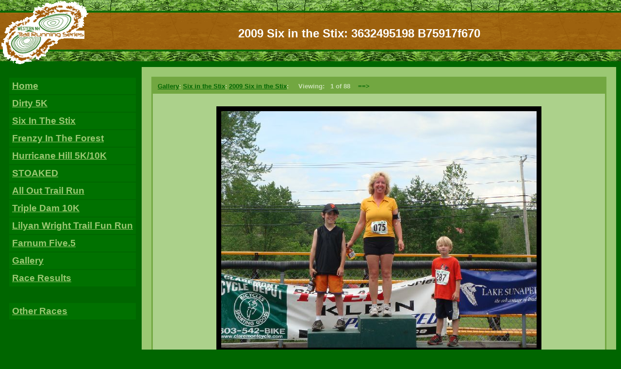

--- FILE ---
content_type: text/html; charset=UTF-8
request_url: http://www.wnhtrs.com/index.php?n=2009_six_in_the_stix&i=3632495198_b75917f670
body_size: 5409
content:
<!DOCTYPE html PUBLIC "-//W3C//DTD XHTML 1.0 Strict//EN" "http://www.w3.org/TR/xhtml1/DTD/xhtml1-strict.dtd">
<html>
<head>
<meta http-equiv="Content-Type" content="text/html; charset=utf-8">
<meta charset="UTF-8">
<title>2009 Six in the Stix: 3632495198 B75917f670</title>
<meta name="viewport" content="width=device-width, initial-scale=1">
<link href="http://www.wnhtrs.com/gfs/templates/default/tinymce.css" rel="stylesheet" type="text/css">
<link href="http://www.wnhtrs.com/gfs/templates/default/template.css" rel="stylesheet" type="text/css">
<link href="https://fonts.googleapis.com/css?family=Candal|Changa+One|Days+One|Racing+Sans+One" rel="stylesheet">


</head>

<body style="background-color:#006600;">
<table width="100%" height="100%"  border="0" cellpadding="0" cellspacing="0" bgcolor="#006600">
  <tr style="background-image:url(http://www.wnhtrs.com/gfs/templates/default/media/top_bkgd.gif); background-repeat:repeat-x;">
    <td height="136" colspan="2">
			<table width="100%" height="100%" border="0" cellpadding="0" cellspacing="0">
				<tr>
					<td width="200" align="center"><a href="http://www.wnhtrs.com/"><img src="http://www.wnhtrs.com/gfs/templates/default/media/wnhtrs_logo.gif" alt="Western NH Trail Running Series" width="184" height="134" border="0"></a></td>
					<td class="Center"><span class="TitleLg" style="color:#FFFFFF;">2009 Six in the Stix: 3632495198 B75917f670</span></td>
				</tr>
			</table>
	 </td>
  </tr>
  
  <tr>
    <td width="1%" align="center" valign="top" style="padding: 20px 10px 10px 10px;">
	<table border='0' cellpadding='6' cellspacing='2' class='NavTable'>
		<tr><td class="NavItemCol"><a href="http://www.wnhtrs.com/" title="Home" class="Nav">Home</a></td></tr>
		<tr><td class="NavItemCol"><a href="http://www.wnhtrs.com/index.php?n=dirty_5k" title="Dirty 5K" class="Nav">Dirty 5K</a></td></tr>
		<tr><td class="NavItemCol"><a href="http://www.wnhtrs.com/index.php?n=six_in_the_stix" title="Six In The Stix" class="Nav">Six In The Stix</a></td></tr>
		<tr><td class="NavItemCol"><a href="http://www.wnhtrs.com/index.php?n=frenzy_in_the_forest" title="Frenzy In The Forest" class="Nav">Frenzy In The Forest</a></td></tr>
		<tr><td class="NavItemCol"><a href="http://www.wnhtrs.com/index.php?n=hurricane_hill_5k10k_5" title="Hurricane Hill 5K/10K" class="Nav">Hurricane Hill 5K/10K</a></td></tr>
		<tr><td class="NavItemCol"><a href="http://www.wnhtrs.com/index.php?n=stoaked" title="STOAKED" class="Nav">STOAKED</a></td></tr>
		<tr><td class="NavItemCol"><a href="http://www.wnhtrs.com/index.php?n=all_out_trail_run" title="All Out Trail Run" class="Nav">All Out Trail Run</a></td></tr>
		<tr><td class="NavItemCol"><a href="http://www.wnhtrs.com/index.php?n=triple_dam" title="Triple Dam 10K" class="Nav">Triple Dam 10K</a></td></tr>
		<tr><td class="NavItemCol"><a href="http://www.wnhtrs.com/index.php?n=lilyan_wright_10k" title="Lilyan Wright Trail Fun Run" class="Nav">Lilyan Wright Trail Fun Run</a></td></tr>
		<tr><td class="NavItemCol"><a href="http://www.wnhtrs.com/index.php?n=farnum_five5" title="Farnum Five.5" class="Nav">Farnum Five.5</a></td></tr>
		<tr><td class="NavItemCol"><a href="http://www.wnhtrs.com/index.php?n=sv_gallery" title="Gallery" class="Nav">Gallery</a></td></tr>
		<tr><td class="NavItemCol"><a href="http://www.wnhtrs.com/index.php?n=sv_race_results" title="Race Results" class="Nav">Race Results</a></td></tr>
		<tr><td class="NavSpacer"> </td></tr>
		<tr><td class="NavItemCol"><a href="http://www.wnhtrs.com/index.php?n=other_races" title="Other Races" class="Nav">Other Races</a></td></tr>
	</table>
</td>
    <td width="99%" align="center" valign="top" bgcolor="#9BC873" style="padding:20px; border-right-color:#006600; border-right-style:solid; border-right-width:10px; background-color:#9BC873;">  
  <table width="100%" cellpadding="10" cellspacing="0" border="0" class="TableOne">
    <tr class="TableOneTR">
      <th class="TableOneTH" >
        <strong>
          
    <a href="http://www.wnhtrs.com/index.php?n=sv_gallery" title="Return to: Gallery Home">Gallery</a>: 
    <a href="http://www.wnhtrs.com/index.php?n=six_in_the_stix_1" title="Six in the Stix">Six in the Stix</a>: 
    <a href="http://www.wnhtrs.com/index.php?n=2009_six_in_the_stix" title="2009 Six in the Stix">2009 Six in the Stix</a>: 
         Viewing:   1 of 88    <a href="http://www.wnhtrs.com/index.php?n=2009_six_in_the_stix&i=3631653401_50efa96b75" title="View Next" style="text-decoration:none;">==></a>
        </strong>
      </th>
    </tr>
    <tr>
      <td>
        <p class="TopCenter">
          <img src="http://www.wnhtrs.com/gfs/media/2009SixintheStix/3632495198_b75917f670.jpg" title="3632495198 B75917f670" style="border-style:solid; border-width:10px; border-color:#000000;">
        </p>
      </td>
    </tr>
  </table></td>
  </tr>
  <tr>
    <td colspan="2" class="Center" style="background-image:url(http://www.wnhtrs.com/gfs/templates/default/media/bottom_bkgd.gif); background-repeat:repeat-x; padding:10px;"><span style=" font-weight:bold; font-size:smaller; color:#FFFFFF;">Copyright © 2022 Western NH Trail Running Series.  All Rights Reserved.<br>
      Design & Hosting by <a href="http://www.functionalart.us/" style="color: #FFFFFF">Functional Art Solutions, LLC</a></span></td>
  </tr>
</table>

</body>
</html>

--- FILE ---
content_type: text/css
request_url: http://www.wnhtrs.com/gfs/templates/default/tinymce.css
body_size: 3787
content:
/* #################################       Site Wide Generic Classes       ################################# */

/*
@font-face {font-family: Candal; src: url(/gfs/templates/default/media/Candal.ttf);}


html
{
  box-sizing: border-box;
}

*, *:before, *:after 
{
  box-sizing: inherit;
}


body
{
	background-color: #9BC873;
}
*/
body,p,td,th
{
	/* to use a custom font use the @font-face declaration to load the font */
	/* then use that font in the font-family declaration somewhere */
	/* make sure to include a web-safe fall back font in the font-family */
	/* @font-face {font-family: CustomFont; src: url(http://site/fonts/CustomFont.ttf);} */
	font-family: Arial, Helvetica, sans-serif;
	font-size: 16px;
	line-height: 115%;
	color: #333333;
	text-align: left;
	vertical-align: top;
}

body
{
	margin: 0;
}

table
{
	margin:auto;
}

a:link,a:active,a:visited
{
	color: #006600;
	text-decoration: underline;
}

a:hover
{
	color: #CCE2B8;
	text-decoration: underline;
}

.BorderRowTopSeparator
{
	border-top-style:solid;
	border-top-color:#006600;
	border-top-width:3px;
	padding-top: 20px;
}

.BorderRowBottomSeparator
{
	border-bottom-style:solid;
	border-bottom-color:#006600;
	border-bottom-width:3px;
	padding-bottom: 20px;
}

.mceVisualAid {
	border: 1px dashed #FFFFFF !important;
}

hr
{
	background-color: #006600;
	color: #006600;
	border: 2px solid #006600;
}

.PostQuote
{
	margin-left: 20px;
	margin-top: 10px;
	margin-bottom: 10px;
	display: block;
	background-color: #C7C7C7;
	padding: 10px;
}

.Header
{
	display: block;
	background-color: #9D612C;
	color: #FED42C;
	padding: 10px;
	text-align: center;
	font-weight: bold;
	font-size: larger;
}

.ProductDiv
{
	background-color:#FFFFFF;
	padding:20px;
	border:1px solid #EEEEEE;
	text-align: left;
	vertical-align: top;
}



/* #################################       TinyMCE Styles       ################################# */

.TopLeft
{
	text-align: left;
	vertical-align: top;
}

.TopCenter
{
	text-align: center;
	vertical-align: top;
}

.TopRight
{
	text-align: right;
	vertical-align: top;
}

.BottomLeft
{
	text-align:left;
	vertical-align:text-bottom;
}

.BottomCenter
{
	text-align:center;
	vertical-align:text-bottom;
}

.BottomRight
{
	text-align:right;
	vertical-align:text-bottom;
}

.Center
{
	text-align: center;
	vertical-align: middle;
}

.CenterRight
{
	text-align: right;
	vertical-align: middle;
}

.CenterLeft
{
	text-align: left;
	vertical-align: middle;
}

.Small65
{
	font-size: 65%;
	line-height:65%;
}

.Small75, .Small
{
	font-size:75%;
	line-height:75%;
}

.Small85
{
	font-size: 85%;
	line-height:85%;
}

.Bold
{
	font-weight:bold;
}

.Bold115
{
	font-weight: bold;
	font-size: 115%;
	line-height: 115%;
}

.Bold125, .BoldLarger
{
	font-weight: bold;
	font-size: 125%;
	line-height: 125%;
}

.Bold135
{
	font-weight: bold;
	font-size: 135%;
	line-height: 135%;
}

.Bold145
{
	font-weight: bold;
	font-size: 145%;
	line-height: 145%;
}

.Bold155
{
	font-weight: bold;
	font-size: 155%;
	line-height: 155%;
}

.Bold165
{
	font-weight: bold;
	font-size: 165%;
	line-height: 165%;
}

.Bold175
{
	font-weight: bold;
	font-size: 175%;
	line-height: 175%;
}

.Bold200
{
	font-weight: bold;
	font-size: 200%;
	line-height: 200%;
}

.Bold225
{
	font-weight: bold;
	font-size: 225%;
	line-height: 225%;
}

.Bold250
{
	font-weight: bold;
	font-size: 250%;
	line-height: 250%;
}

.Bold275
{
	font-weight: bold;
	font-size: 275%;
	line-height: 275%;
}

.Bold300
{
	font-weight: bold;
	font-size: 300%;
	line-height: 300%;
}

--- FILE ---
content_type: text/css
request_url: http://www.wnhtrs.com/gfs/templates/default/template.css
body_size: 40188
content:
/* #################################           7thSOS Specific Classes           ################################# */

@media print
{    
    .no-print, .no-print *
    {
        display: none !important;
    }
}

/* width should not be a common screen size as this size is the min and max at the same time which will cause issue  */
@media screen and (max-width: 910px) {
	.ContainerLG
	{
		padding:0;
		margin:30px 0;
	}
	
	.FlexContainerLG
	{
		padding:0;
		display:block;
		margin: 30px 0;
	}
	
	.FlexContainerNav, .FlexContainerBody, .FlexContainerLf, .FlexContainerRt
	{
		width: 100%;
		margin: 30px 0;
	}
	
	.FlexItemBody
	{
		width: 100%;
	}
	
	/* allow product images to shrink to fit div container */
	.FlexContainerLf img
	{
		max-width:100%;
		height:auto;
	}
}

@media screen and (min-width: 910px) {
	.ContainerLG
	{
		padding:0 25px;
		margin:40px auto;
	}
	
	.FlexContainerLG
	{
		display: flex;
		flex-wrap: nowrap;
		justify-content: center;
		gap: 40px;
		padding:0 25px;
		margin:40px auto;
	}
	
	.FlexContainerNav
	{
		width: 20%;
	}
	
	.FlexContainerBody
	{
		width: 80%;
	}
	
	.FlexContainerLf
	{
		max-width:100%;
		flex-grow:1;
	}
		
	.FlexContainerRt
	{
		min-width:35%;
	}
}


.FlexContainerSM
{
	display: flex;
	flex-wrap: wrap;
	justify-content: center;
	gap: 15px;
	/* text-align:center; */
	padding:0 25px;
}

.FlexContainerNav, .FlexContainerRt
{
	border-radius:12px;
	background-clip:padding-box;
	background-color:#FFFFFF;
	padding:0;
	border:1px solid #DDDDDD;
	text-align: left;
	vertical-align: top;
}

.FlexContainerBody, .FlexContainerLf
{
	border-radius:12px;
	background-clip:padding-box;
	background-color:#FFFFFF;
	padding:0;
	border:1px solid #DDDDDD;
	text-align: center;
	vertical-align: top;
}

.FlexContainerItems
{
	border-radius:0 0 10px 10px;
	background-color:#FFFFFF;
	padding:0;
	text-align: center;
	vertical-align: top;
}

.FlexItemNav
{
	border-radius:0 0 10px 10px;
	background-color:#FFFFFF;
	width: 100%;
	background-color:#FFFFFF;
	padding:10px 20px;
	border-top:1px solid #EEEEEE;
	text-align: left;
	vertical-align: top;
}

.FlexItemBody
{
	border-radius:12px;
	background-clip:padding-box;
	width:100%;
	background-color:#FFFFFF;
	padding:25px 35px 20px 35px;
	border:1px solid #DDDDDD;
	text-align: left;
	vertical-align: top;
}

.FlexItemHeader
{
	border-radius:10px 10px 0 0;
	background-clip:padding-box;
	background-color:#DDDDDD;
	padding:10px 20px;
	text-align: center;
	color:#000000;
	font-weight:bold;
	font-size:larger;
}

.FlexContent
{
	border-radius:10px 10px 10px 10px;
	background-clip:padding-box;
	width:100%;
	background-color:#FFFFFF;
	padding:10px 30px;
	text-align: left;
	vertical-align: top;
}

.FlexItem
{
	display:inline-block;
	background-color:#FFFFFF;
	padding:20px;
	text-align: center;
	/*
	border:1px solid #DDDDDD;
	vertical-align: top;
	*/
}

.FlexItem a:link,.FlexItem a:active,.FlexItem a:visited
{
	color: #966D1B;
	text-decoration: none;
}

.FlexItem a:hover
{
	color: #FFB400;
	text-decoration: underline;
}

a.Arrow
{
	color: #006600;
	font-weight:bold;
	font-size:larger;
	text-decoration:none;
}

a.Arrow:link, a.Arrow:active, a.Arrow:visited
{
	color: #006600;
}

a.Arrow:hover
{
	color: #FFFF00;
}

.NumCircle
{
	display:inline-block;
	font: 32px Arial, sans-serif;

    width: 40px;
    height: 40px;
    box-sizing: initial;

    border: 1px solid #DDDDDD;
    color: #AAAAAA;
    text-align: center;
    border-radius: 50%;    

    line-height: 40px;
    box-sizing: content-box;
}

.ButtonBasic
{
	background: #EEEEEE;
	border:solid 1px #BBBBBB;
	border-radius: 5px;
	
	padding: 5px 10px;
	color: #999999;
	text-decoration: none; 
	vertical-align: middle;
	white-space: nowrap;
}

.ButtonBasic:link, .ButtonBasic:active, .ButtonBasic:visited
{
    text-decoration: none;
	color: #999999;
}

.ButtonBasic:hover
{
    border:solid 1px #777777;
	background: #BBBBBB;
    color: #FFFFFF !important;
}

/*  , input[type=submit]  */

.ButtonSubmit
{
	margin-top:10px;
	background: #FFDC73;
	background: -moz-linear-gradient(top,  #FFDC73,  #FF9326);
	background: -webkit-linear-gradient(top,  #FFDC73,  #FF9326);
    padding: 8px 80px;
    font-family: sans-serif, Arial;
    font-size: 16px;
	font-weight: bold;
	text-transform: uppercase;
	color: #000000;
	border: 1px solid #000000;
    border-radius: 4px;
}

.ButtonSubmit:link, .ButtonSubmit:active, .ButtonSubmit:visited
{
    text-decoration: none;
	color: #000000;
}

.ButtonSubmit:hover
{
	background: #FFDC73;
	color:FFFFFF;
	cursor:pointer;
}


.ButtonSubmit:disabled
{
	opacity:0.75;
	padding: 4px;
	cursor:none;
}


.ButtonSilver
{
	margin-top:10px;
	background: #CCCCCC;
	background-image: linear-gradient(#CCCCCC, #666666);
    padding: 8px 20px;
    font-family: sans-serif, Arial;
    font-size: 16px;
	font-weight: bold;
	color: #FFFFFF;
	border: 1px solid #000000;
    border-radius: 4px;
	vertical-align: middle;
	white-space: nowrap;
}

.ButtonSilver:link, .ButtonSilver:active, .ButtonSilver:visited
{
    text-decoration: none;
	color: #FFFFFF;
}

.ButtonSilver:hover
{
	background: #777777;
	color:CCCCCC;
	cursor:pointer;
}

.ButtonGreen
{
	background: #00FF00;
	background-image: linear-gradient(#00FF00, #007400);
    padding: 8px 20px;
    font-family: sans-serif, Arial;
    font-size: 16px;
	font-weight: bold;
	color: #FFFFFF;
	border: 1px solid #000000;
    border-radius: 4px;
	vertical-align: middle;
	white-space: nowrap;
	text-decoration: none;
	
	/*
	box-shadow: black 0 2px 0;
	text-shadow: 0 2px 0 rgba(0,0,0,.4);
	*/
}

.ButtonGreen:link, .ButtonGreen:active, .ButtonGreen:visited
{
    text-decoration: none;
	color: #FFFFFF;
}

.ButtonGreen:hover
{
    border-top-color: #007400;
	background: #007400;
    color: #CCCCCC;
}


.ButtonRed
{
	background: #FF0000;
	background-image: linear-gradient(#FF0000, #650000);
    padding: 8px 20px;
    font-family: sans-serif, Arial;
    font-size: 16px;
	font-weight: bold;
	color: #FFFFFF;
	border: 1px solid #000000;
    border-radius: 4px;
	vertical-align: middle;
	white-space: nowrap;
	text-decoration: none;
	
	/*
	box-shadow: black 0 2px 0;
	text-shadow: 0 2px 0 rgba(0,0,0,.4);
	*/
}

.ButtonRed:link, .ButtonRed:active, .ButtonRed:visited
{
    text-decoration: none; 
	color: #FFFFFF;
}

.ButtonRed:hover
{
    border-top-color: #650000;
	background: #650000;
    color: #CCCCCC; 
}

.ButtonInactive
{
	background: #CCCCCC;
	border: 1px solid #BBBBBB;
	border-radius: 10px;
	
	padding: 10px 20px;
	color: #FFFFFF;
	font-weight:bold;
	font-size: larger;
	text-decoration: none; 
	vertical-align: middle;
	white-space: nowrap;
}

/*
.ButtonGreen:active
{
    border-top-color: #1b435e;
	background: #1b435e;
	outline: 0;
}
*/

/* Tooltip container */
.ToolTip {
  position: relative;
  display: inline-block;
  /* border-bottom: 1px dotted black; If you want dots under the hoverable text */
}

/* Tooltip text */
.ToolTip .ToolTipHTML 
{
  visibility: hidden;
  margin-top: 10px;
  /* margin-left: -100px; */
  width: 350px;
  background-color: #FFFFFF;
  color: #000000;
  text-align: left;
  padding: 10px;
  border-radius: 10px;
  border: solid 1px #000000;
  font-weight:normal;
  font-size: 16px;
 
  /* Position the tooltip text - see examples below! */
  position: absolute;
  z-index: 1;
}

.TTPosCenter
{
	margin-left: 0px;
}

.TTPosLeft100
{
	margin-left: -100px;
}

.TTPosLeft200
{
	margin-left: -200px;
}

.TTPosLeft300
{
	margin-left: -300px;
}

.TTPosLeft400
{
	margin-left: -400px;
}

.TTPosRight100
{
	margin-left: 100px;
}

.TTPosRight200
{
	margin-left: 200px;
}

.TTPosRight300
{
	margin-left: 300px;
}

.TTPosRight400
{
	margin-left: 400px;
}

a.ToolTip:link, a.ToolTip:visited 
{
  text-decoration: none;
}

/* Show the tooltip text when you mouse over the tooltip container */
.ToolTip:hover .ToolTipHTML 
{
  visibility: visible;
}

.LoginTxt
{
	color:#CCC7B1;
	font-size: 12px;
	font-weight:bold;
	text-decoration:none;
	vertical-align: -4px;
}

a .LoginTxt:hover
{
	color: #DFDCCE;	
}

.LoginBox
{
	font-size:12px;
	background-color:#CCC7B1;
}

.LoginButton
{
	font-family: Arial, Helvetica, sans-serif;
	color:#5D5F51;
	background-color:CCC7B1;
	font-size:10px;
	font-weight:bold;
}

.LoginTD
{
	background-color: #5D5F51;
	text-align: center;
	vertical-align: bottom;
	padding: 2px;
}

.LogoutButton {
	font-family: Arial, Helvetica, sans-serif;
	color:#5D5F51;
	background-color:CCC7B1;
	font-size:8px;
	font-weight:bold;
}

.RegistrationNotice
{
	padding: 2px 2px 0px 2px;
	font-size: 10px;
	text-align: center;
}

.NavGroup1
{
	background-color: #FFFF00;
}

.NavGroup2
{
	background-color: #0040FF;
}

.NavRole1
{
	background-color: #FFFF00;
}

.NavRole2
{
	background-color: #0040FF;
}



/* #################################       Misc Site Wide Classes       ################################# */

a.SurveyLink:link, a.SurveyLink:active, a.SurveyLink:visited
{
	color: #0033FF;
	font-weight: bold;
	font-size: 115%;
	text-decoration: underline;
}

a.SurveyLink:hover
{
	color: #FFCC00;
}

.NonSeries
{
	color:#72A741;
}

.Series
{
	color:#000000;
}

blockquote
{
	margin:0 20px 10px 20px;
}

.GraphYScale
{
	font-weight:bold;
	color: #000000;
	text-align: center;
	vertical-align: bottom;
	border-bottom: #000 solid 2px;
	border-right: #000 solid 4px;
}

.GraphXScale
{
	font-weight:bold;
	color: #000000;
	text-align: center;
	vertical-align: top;
	border-top: #000 solid 2px;
	border-left: #000 solid 1px;
}

.GraphXGraph
{
	text-align: left;
	vertical-align: bottom;
	border-bottom: #000 solid 2px;
}



.WRowSeparators td
{
	/* border: 1px solid #EBBC01; */
	border-bottom: 1px solid #000000;
	border-right: 1px solid #000000;
}

.ErrorsDefault
{
	color: #990000;
	font-weight: bold;
}

a.ErrorsDefault:link, a.ErrorsDefault:active, a.ErrorsDefault:visited
{ 
	color: #990000 !important;
	text-decoration:none;
}

.ErrorsLarge
{
	color: #990000;
	font-weight:bold;
	font-size:125%;
	line-height:125%;
}

a.ErrorsLarge:link, a.ErrorsLarge:active, a.ErrorsLarge:visited
{ 
	color: #990000 !important;
}

a.ErrorsDefault:hover, a.ErrorsLarge:hover
{ 
	color: #990000;
}

.MessageLarge
{
	display: block;
	color:blue;
	font-weight:bold;
	font-size:125%;
	line-height:125%;
}

.Message
{
	color:blue;
	font-weight:bold;
}

.SuccessLarge
{
	color:#00B200;
	font-weight:bold;
	font-size:125%;
	line-height:125%;
}

.Success
{
	color:#00B200;
	font-weight:bold;
}

a.Success:link, a.Success:active, a.Success:visited, a.SuccessLarge:link, a.SuccessLarge:active, a.SuccessLarge:visited
{
	color: #00B200;
}

a.Success:hover, a.SuccessLarge:hover
{
	color: #FFFF00;
}

.Bold
{
	font-weight:bold;
}

.BoldLarger
{
	font-weight:bold;
	font-size:125%;
	line-height:125%;
}

.Small
{
	font-size:75%;
	line-height:75%;
}

.NoWrap
{
	white-space:nowrap;
}

.TitleLg
{
	font-weight: bold;
	font-size: 150%;
	line-height: 150%;
}

.TitleLg a:link, .TitleLg a:active, .TitleLg a:visited
{
	color: #3973AC;
}

.TitleLg a:hover
{
	color: #5D5F51;
}

.TitleMed
{
	line-height: 135%;
	font-weight: bold;
	font-size: 135%;
}

.TitleMedLT
{
	line-height: 140%;
	font-size: 140%;
}

.TitleSm
{
	font-weight: bold;
	font-size: 120%;
	line-height:120%
}

.Footer
{
	color: #666666;
	padding: 8px;
	font-size: 10px;
	font-weight: bold;
}

.Footer a:link, .Footer a:active, .Footer a:visited
{
	color: #666666;
	text-decoration: underline;
}

.Footer a:hover
{
	font-weight: bold;
	color: #FFFFFF;
}

.FooterBullet
{
	color: #000000;
	font-size: larger;
	font-weight: bold;
}

.ListPadding
{
	padding-bottom: 6px;
}

.LinksListMain
{
	text-align:left;
	display:list-item;
	list-style-type:square;
}

.LinksListNested
{
	text-align:left;
	display:list-item;
	list-style-position:outside;
	padding-left: 20px;
	list-style-type: circle;
}

.MainPageTable
{
	background-color: #084989;
	border-color: #FFFFFF;
	border-style: solid;
	border-width: 4px;
}

.ImageCenter
{
	margin: auto;
	display: block;
	clear: both;
}

.DefaultThumb
{
	width:110px;
	height:70px;
	margin: auto;
	display: table-cell;
	border:2px solid #06377A;
	text-align:center;
	vertical-align:middle;
	font-weight:bold;
	font-size: 16px;
	color:#06377A;
	background-color: #C4D1DB;
	background-image: linear-gradient(45deg, transparent 50%, rgba(255,255,255,.2) 50%),
	                  linear-gradient(315deg, transparent 50%, rgba(255,255,255,.2) 50%);
	background-size: 20px 20px;
}

.DefaultThumbOne
{
	width:110px;
	height:70px;
	margin: auto;
	display: table-cell;
	border:2px solid #06377A;
	text-align:center;
	vertical-align:middle;
	font-weight:bold;
	font-size: 16px;
	color:#06377A;
	background-color: #C4D1DB;
	background-image: linear-gradient(90deg, transparent 50%, rgba(255,255,255,.2) 50%),
	                  linear-gradient(transparent 50%, rgba(255,255,255,.2) 50%);
	background-size: 20px 20px;
}

.DefaultImage
{
	width:500px;
	height:300px;
	margin: 0 auto;
	display: table-cell;
	border:8px solid #06377A;
	text-align:center;
	vertical-align:middle;
	font-size: 40px;
	font-weight:bold;
	line-height:60px;
	color:#06377A;
	background-color: #C4D1DB;
	background-image: linear-gradient(45deg, transparent 50%, rgba(255,255,255,.2) 50%),
	                  linear-gradient(315deg, transparent 50%, rgba(255,255,255,.2) 50%);
	background-size: 20px 20px;
}

.CenterBlock
{
	margin: auto;
}






/* #################################           Horizontal Login Form - custom_navbar.php           ################################# */

.LoginTxt
{
	color:#CCC7B1;
	font-size: 12px;
	font-weight:bold;
	text-decoration:none;
	vertical-align: -4px;
}

a .LoginTxt:hover
{
	color: #DFDCCE;	
}

.LoginBox
{
	font-size:12px;
	background-color:#CCC7B1;
}

.LoginButton
{
	font-family: Arial, Helvetica, sans-serif;
	color:#5D5F51;
	background-color:CCC7B1;
	font-size:10px;
	font-weight:bold;
}

.LoginTD
{
	background-color: #5D5F51;
	text-align: center;
	vertical-align: bottom;
	padding: 2px;
}

.LogoutButton {
	font-family: Arial, Helvetica, sans-serif;
	color:#5D5F51;
	background-color:CCC7B1;
	font-size:8px;
	font-weight:bold;
}

.RegistrationNotice
{
	padding: 2px 2px 0px 2px;
	font-size: 10px;
	text-align: center;
}




/* ################################             Product Classes             ################################# */


.BoxBorder
{
	/*
	box-shadow: 0px 0px 0px 0.5px rgba(50, 50, 93, 0.1),
    0px 2px 5px 0px rgba(50, 50, 93, 0.1), 0px 1px 1.5px 0px rgba(0, 0, 0, 0.07);
	*/
	box-shadow: 0px 0px 0px 2px #DDDDDD;
  	border-radius: 7px;
}

a.MicroNav:link, a.MicroNav:active, a.MicroNav:visited
{
	color: #FF0000;
	text-decoration: underline;
}

a.MicroNav:hover
{
	color: #F9ED04;
	text-decoration: underline;
}

/*   PRODUCT OPTION BUTTONS   */ 
.ProductOptions
{
	margin-top:10px;
	margin-bottom:20px;
}

.ProductOptions input
{
	opacity: 0;
	position: fixed;
	width: 0;
}

.ProductOptions label
{
    display: inline-block;
    background-color: #CCCCCC;
    padding: 10px 20px;
    font-family: sans-serif, Arial;
    font-size: 16px;
	font-weight: bold;
	text-transform: uppercase;
	color: #000000;
    border: 1px solid #000000;
    border-radius: 4px;
	margin:3px;
	opacity:0.5;
}

/*   change for checked options   */
.ProductOptions input:checked + label
{
	background-color:#FF0000;
    color: #FFFFFF;
	opacity:1;
}

.ProductOptions label:hover
{
	cursor:pointer;
}

.HorCatLinks
{
	/* float: left; */
	display:inline-block;
	margin: 10px;
	text-align:center;
}

.FauxLink
{
	text-decoration:underline;
	font-weight:bold;
	font-size:125%;
	line-height:125%;
}

.FauxLink:hover
{
	cursor:pointer;
}

.ProductMin
{
	float: left;
	width: 150px;
	height: 200px;
	margin: 0 0 20px 20px;
	text-align:center;
}

.ProductMinTitle
{
	display:block;
	font-weight:bold;
}

.ProductMin a:link,.ProductMin a:active,.ProductMin a:visited
{
	color: #966D1B;
	text-decoration: none;
}

.ProductMin a:hover
{
	color: #FFB400;
	text-decoration: underline;
}

.Price
{
	color:#FF0000;
}

.PriceSubTitle
{
	font-size:75%;
	line-height:75%;
	color:#999999;
}

.Strike
{
	text-decoration:line-through;
}

.ProductContainer
{
	background-image:url(/geekfree/templates/default/media/Body_Background.png);
	border:#FF0000 solid 1px;
}




/* ################################             Forms & Form Fields             ################################# */
/* form field */
input
{
	padding: 0;
	margin:0;
	vertical-align: top;
}

/* star indicating required form field */
.FormReq
{
	color:#FF0000;
	font-family: Verdana, Tahoma, SansSerif;
	font-weight: bold;
	font-size: 16px;
	vertical-align: top;
	position: relative;
	top: 0;
}

/* table used in place of a textarea element to show value only */
.FormTable
{
	padding:0;
	margin:0;
	text-align: left;
	/* position: relative;
	left: 0px; */
}

/* used to style form elements with errors */
.FormError
{
	background-color: #FFFF00 !important;
	border-color:#FF0000;
	border-style:solid;
	border-width: 1px;
}

/* this is used in the name field of a form element to put a box around some text */
.FormBox
{
	display:block;
	padding: 10px;
	border-color:#000000;
	border-width: 1px;
	border-style:solid;
}




/* #################################           News Specific Classes           ################################# */
.TitleNews
{
	font-size: 16px;
	line-height: 20px;
	color: #5D5F51;
	font-weight: bold;
	padding-bottom: 10px;
}

.TitleNews a:link, .TitleNews a:active, .TitleNews a:visited
{
	color: #5D5F51;
}

.TitleNews a:hover
{
	color: #3973AC;
}






/* #################################           Forum Specific Classes           ################################# */
.OldPosts
{
	border-style:solid;
	border-width: 1px;
	border-color:#ADAEA2;
	color:#CCC7B1;
	padding: 4px;
	background-color: #C0BAA0;
}

.OldPostsSM
{
	border-style:solid;
	border-width: 1px;
	border-color:#ADAEA2;
	padding: 2px;
	background-color:#C0BAA0;
	color:#CCC7B1;
	font-size: smaller;
	display:inline;
}

.NewPosts
{
	border-style:solid;
	border-width: 1px;
	border-color:#ADAEA2;
	padding: 4px;
	background-color: #FF9900;
	color:#CCC7B1;
}

.NewPostsSM
{
	border-style:solid;
	border-width: 1px;
	border-color:#ADAEA2;
	padding: 2px;
	background-color: #FF9900;
	color:#CCC7B1;
	font-size: smaller;
	display:inline;
}

.ForumCategories
{
	background-color:#C0BAA0;
	color: #747865;
	font-weight: bold; 
	font-size:125%;
	line-height:125%; 
}

.ForumTitleAdd
{
	font-size:smaller;
}

.PostHR
{
	background-color: #C0BAA0;
	color: #C0BAA0;
}

.PostSignature
{
	font-style:italic;
}

.PostsSeparatorRow
{
	height:6px;
}

.PostTextSm
{
	font-size:smaller;
	color: #747865;
}

.PostBodyTD
{
	padding-left: 20px;
	padding-right: 20px;
}

.ForumNewPM
{
	font-size:125%;
	line-height:125%;
	font-weight:bold;
	color:#FF9900;
}

a.ForumLogout:link, a.ForumLogout:active, a.ForumLogout:visited
{
	color:#990000;
	text-decoration:underline;
}

a.ForumLogout:hover
{
	color:#FFFFFF;
}

.HighLight
{
	color:#FF9900;
	font-weight:bold;
}

a.HighLight:link, a.HighLight:active, a.HighLight:visited
{
	color:#FF9900;
	text-decoration:underline;
}

a.HighLight:hover
{
	color:#FFFFFF;
}

.BreadCrumbSubject
{
	color:#006600;
}




/* #################################           Calendar Only Classes           ################################# */
.MiniSolo body, .MiniSolo p, .MiniSolo td
{
	font-family:"lucida grande", tahoma, verdana, arial, sans-serif;
	font-size:12px;
}

.MiniSolo th
{
	font-family:"lucida grande", tahoma, verdana, arial, sans-serif;
	font-size:14px;
}




/* #################################           NavTabsTable Only Classes           ################################# */
/* the active non-link tab */
.NavTabs
{
	text-align: center;
	font-weight:bold;
	font-size:125%;
	line-height:125%;
	color: #009900;
	background-color:#B9D3CB;
	white-space: nowrap;
	padding: 4px 16px;
	border-right-style:solid;
	border-right-color:#003300;
	border-right-width: 2px;
}

/* links to the left of the active tab */
.NavTabsLeft
{
	text-align: center;
	font-weight:bold;
	font-size:125%;
	line-height:125%;
	color: #000000;
	background-color:#CCCCCC;
	white-space: nowrap;
	padding: 4px 16px;
	border-left-style:solid;
	border-left-color:#000000;
	border-left-width: 3px;
	border-top-style:solid;
	border-top-color:#000000;
	border-top-width: 3px;
	border-bottom-style:solid;
	border-bottom-color:#C00000;
	border-bottom-width: 5px;
}

/* links to the right of the active tab */
.NavTabsRight
{
	text-align: center;
	font-weight:bold;
	font-size:125%;
	line-height:125%;
	color: #000000;
	background-color:#CCCCCC;
	white-space: nowrap;
	padding: 4px 16px;
	border-right-style:solid;
	border-right-color:#000000;
	border-right-width: 3px;
	border-top-style:solid;
	border-top-color:#000000;
	border-top-width: 3px;
	border-bottom-style:solid;
	border-bottom-color:#C00000;
	border-bottom-width: 5px;
}

.NavTabsLeft a:link, .NavTabsLeft a:active, .NavTabsLeft a:visited, .NavTabsRight a:link, .NavTabsRight a:active, .NavTabsRight a:visited
{
	color: #000000;
	text-decoration: none;
}

.NavTabsLeft a:hover, .NavTabsRight a:hover
{
	color: #FFFFFF;
	text-decoration: underline;
}





/* #################################           NavHorTable Only Classes           ################################# */
/* this is the default full width table with Vertical Bar separators (alternatively it can have a button style look) */
.NavHorTD
{
	color: #FFFFFF;
	/* background-color: #4D6A48; */
	text-align: center;
	font-weight:bold;
	font-size:125%;
	line-height:125%;
	white-space: nowrap;
	padding: 0 6px;
}

.VertBarLf
{
	border-left-style:solid;
	border-left-color:#666666;
	border-left-width: 3px;
}

.VertBarRt
{
	border-right-style:solid;
	border-right-color:#666666;
	border-right-width: 3px;
}

.NavHorTD a:link, .NavHorTD a:active, .NavHorTD a:visited
{
	color: #333333;
	text-decoration: underline;
}

.NavHorTD a:hover
{
	color: #FFFFFF;
}





/* #################################       Responsive Horizontal Admin NavBar      ################################# */
/*                       automatically wraps to 2nd, 3rd, ... lines when screen width narrows                          */
.AdminMain
{
	display: flex;
	flex-wrap: wrap;
	justify-content: center;
	gap: 6px;
	/* text-align:center; */
	padding:6px;
	/*
	background-color: #C4D3E6;
	border-bottom: 2px solid #789DCB;
	*/
}

.AdminItem
{
	background-color: #AAAAAA;
	background-clip: padding-box;
	border-radius: 5px;
	white-space: nowrap;
	color: #000000;
	font-weight:bold;
	padding:4px 8px;
}

.AdminLink:link, .AdminLink:active, .AdminLink:visited
{
	color: #000000;
	text-decoration: none;
}

.AdminLink:hover
{
	color: #FFFF00;
	text-decoration: underline;
}





/* #################################           AdminTable Only Classes           ################################# */
.MainTblAdminTD
{
	padding: 10px;
}

.AdminTable
{
	/*
	background-color: #06377A;
	border: #06377A solid 1px;
	*/
}

.AdminTD
{
	color: #9BC873;
	background-color: #009100;
	text-align: center;
	font-weight:bold;
	white-space: nowrap;
	padding: 4px 4px;
}

.AdminTD a:link, .AdminTD a:active, .AdminTD a:visited
{
	color: #9BC873;
	text-decoration: underline;
}

a.NavLogout:link,a.NavLogout:active,a.NavLogout:visited 
{
	font-size:smaller;
	color: #660000;
	text-decoration: none;
}

.AdminTD a:hover, a.NavLogout:hover
{
	color: #FFFFFF;
	text-decoration: underline;
}





/* #################################           Service AdminTable Only Classes           ################################# */
.ServTblAdminTD
{
	background-color: #FFFFFF;
	padding: 10px;
}

.ServAdminTable
{
	background-color: #FFB506;
	border: 1px solid #FFB506;
	margin:auto;
}

.ServAdminTD
{
	color: #86631A;
	background-color: #FFCB53;
	text-align: center;
	white-space: nowrap;
	padding: 4px 4px;
	border:1px solid #FFB506;
}

.ServAdminTD a:link, .ServAdminTD a:active, .ServAdminTD a:visited
{
	color: #86631A;
	text-decoration: underline;
}

.ServAdminTableLight
{
	background-color: #FFD87D;
	border: 1px solid #FFD87D;
	margin:auto;
}

.ServAdminTDLight
{
	color: #C59227;
	background-color: #FFE8B3;
	text-align: center;
	white-space: nowrap;
	padding: 4px 4px;
	border:1px solid #FFD87D;
}

.ServAdminTDLight a:link, .ServAdminTDLight a:active, .ServAdminTDLight a:visited
{
	color: #C59227;
	text-decoration: underline;
}

.ServAdminTD a:hover, .ServAdminTDLight a:hover
{
	color: #FFFFFF;
	text-decoration: underline;
}





/* #################################       Responsive Horizontal Navigation Bar      ################################# */
/*                       automatically wraps to 2nd, 3rd, ... lines when screen width narrows                          */
.NavMain
{
	display: flex;
	flex-wrap: wrap;
	justify-content: center;
	gap: 12px;
	/* text-align:center; */
	padding:11px 25px;
}

.NavItem
{
	background-color: #EEEEEE;
	background-clip: padding-box;
	border-radius: 10px;
	color: #FF0000;
	font-weight:bold;
	font-size: 125%;
	line-height: 125%;
	padding:2px 8px;
}

.NavLink:link, .NavLink:active, .NavLink:visited
{
	color: #000000;
	text-decoration: none;
}

/* used to distinguish current request links from others */
.NavLinkCur:link, .NavLinkCur:active, .NavLinkCur:visited
{
	color: #FF0000;
	text-decoration: none;
}

.NavLink:hover, .NavLinkCur:hover
{
	color: #FF0000;
	text-decoration: underline;
}




/* #################################       Main Navigation Bar - Usually Vertical      ################################# */

.Nav:link, .Nav:active, .Nav:visited 
{
	color: #9BC873;
	text-decoration: underline;
}

/* used to distinguish current request links from others */
.NavCur:link, .NavCur:active, .NavCur:visited 
{
	color: #7BB647;
	text-decoration: none;
}

.NavGroup:link, .NavGroup:active, .NavGroup:visited 
{
	color: #9BC873;
	text-decoration: underline;
}

/* used to distinguish current request links from others */
.NavGroupCur:link, .NavGroupCur:active, .NavGroupCur:visited 
{
	color:  #7BB647;
	text-decoration: none;
}

.Nav:hover, .NavGroup:hover, .NavCur:hover, .NavGroupCur:hover
{
	color: #72A741;
	text-decoration: underline;
}


.NavItemCol
{
	font-weight:bold;
	font-size:larger;
	color: #7BB647;
	background-color: #007100;
	text-align: left;
	white-space: nowrap;
}

.NavGroupCol
{
	font-weight:bold;
	color: #7BB647;
	padding-left: 30px;
	text-align: left;
	white-space: nowrap;
	list-style-type:disc;
	list-style-position:inside;
}

/* used to style navbar spacer row */
.PaddedNavCol
{
	padding: 5px;
}

/*
.NavItemColSpacer
{
	padding: 5px;
}
*/

/* used to style optional header row from for vertical navbar */
.NavHeader
{
	padding: 5px;
	font-size: 18px;
	background-color:#006600;
	color: #003300;
	font-weight: bold;
	text-align:center;
}

.NavItemColWel
{
	color: #FFFFFF;
	text-align: left;
	white-space: nowrap;
}

.NavVAlign
{
	vertical-align: middle;
}

.NavGroupVAlign
{
	vertical-align: middle;
}

.NavTable
{
	
	margin-left: 7px;
}




/* #################################       Horizontal Dropdown Navigation Bar - Solid Background Block Style     ################################# */
#dropnav a{
	display:block;
	padding:0px 8px;
	border:1px solid #C48900;
	color:#34260A;
	text-decoration:underline;
	background-color:#FFB400;
}

#dropnav a:hover{
	color:#C48900;
	text-decoration:underline;
}

#dropnav li{
	float:left;
	position:relative;
}

#dropnav ul {
	position:absolute;
	display:none;
	width:12em;
	top:1.5em;
}

#dropnav li ul a{
	width:12em;
	height:auto;
	float:left;
}

#dropnav ul ul{
	top:auto;
}	

#dropnav li ul ul {
	left:12em;
	margin:0px 0 0 10px;
}

#dropnav li:hover ul ul, #dropnav li:hover ul ul ul, #dropnav li:hover ul ul ul ul, #dropnav li:hover ul ul ul ul ul{
	display:none;
}
#dropnav li:hover ul, #dropnav li li:hover ul, #dropnav li li li:hover ul, #dropnav li li li li:hover ul, #dropnav li li li li li:hover ul{
	display:block;
}




/* #################################       Horizontal Dropdown Navigation Bar - Styles Primary & Secondary Navigation Separately     ################################# */
#dropnav2{
	font-size:125%;
	line-height:125%;
}

#dropnav2 .VerticalBar{
	border-left: 2px solid #E1F883;
}

#dropnav2, #dropnav2 ul{
	margin:0;
	padding:0;
	list-style-type:none;
	list-style-position:outside;
	position:relative;
	line-height:1.5em; 
}

#dropnav2 a, #dropnav2 .DropNavCol{
	display:block;
	padding:0px 8px;
	color:#E1F883;
	font-weight:bold;
	
}

#dropnav2 a{
	text-decoration:underline;
}

#dropnav2 a:hover{
	color:#FFFFFF;
	text-decoration:underline;
}

#dropnav2 li ul a:hover{
	color:#7C9BC0;
	text-decoration:underline;
}

#dropnav2 li{
	float:left;
	position:relative;
}

#dropnav2 ul {
	position:absolute;
	display:none;
	width:12em;
	top:1.5em;
}

#dropnav2 li ul a{
	width:12em;
	height:auto;
	float:left;
	color:#3C597E;
	border:1px solid #3C597E;
	background-color:#EEF1F7;
}

#dropnav2 ul ul{
	top:auto;
}	

#dropnav2 li ul ul {
	left:12em;
	margin:0px 0 0 10px;
}

#dropnav2 li:hover ul ul, #dropnav2 li:hover ul ul ul, #dropnav2 li:hover ul ul ul ul, #dropnav2 li:hover ul ul ul ul ul{
	display:none;
}
#dropnav2 li:hover ul, #dropnav2 li li:hover ul, #dropnav2 li li li:hover ul, #dropnav2 li li li li:hover ul, #dropnav2 li li li li li:hover ul{
	display:block;
}





/* #################################           Service AdminTable Only Classes           ################################# */
.ServTblAdminTD
{
	background-color: #5D5F51;
	padding: 0px;
}

/* table tag */
.AdminServ
{
	background-color: #FFE29F;
	border: 1px solid #FFB506;
	/* margin:auto; */
}

.AdminServTH
{
	background-color:#FFB506;
	color: #86631A;
	/*
	font-size:small;
	font-weight: bold;
	*/
	padding: 8px;
}

.AdminServTH2
{
	color: #A27720;
	background-color: #FFCC55;
	padding: 4px;
}

.AdminServTH a:link, .AdminServTH a:active, .AdminServTH a:visited
{
	color: #86631A;
	text-decoration: underline;
}

.AdminServTD
{
	color: #86631A;
	background-color: #FFC53C;
	white-space: nowrap;
	background-clip: padding-box;
	border-radius: 5px;
	padding:4px 8px
}

.AdminServTD a:link, .AdminServTD a:active, .AdminServTD a:visited
{
	color: #86631A;
	text-decoration: none;
}

/* table tag */
.AdminServMedium
{
	background-color: #FFD87D;
	border: 1px solid #FFB506;
	margin:auto;
}

.AdminServTHMedium
{
	background-color:#FFDD8C;
	color: #A27720;
	/*
	font-size:small;
	font-weight: bold;
	*/
	padding: 8px;
}

.AdminServTDMedium
{
	color: #86631A;
	background-color: #FFDD8C;
	white-space: nowrap;
	background-clip: padding-box;
	border-radius: 5px;
	padding:4px 8px;
	/* border:1px solid #FFB506; */
}

.AdminServTDMedium a:link, .AdminServTDMedium a:active, .AdminServTDMedium a:visited
{
	color: #86631A;
	text-decoration: none;
}

/* table tag */
.AdminServLight
{
	background-color: #FFD87D;
	border: 1px solid #FFB506;
	margin:auto;
}

.AdminServTHLight
{
	background-color:#FFB506;
	color: #A27720;
	/*
	font-size:small;
	font-weight: bold;
	*/
	padding: 8px;
}

.AdminServTDLight
{
	color: #86631A;
	background-color: #FFE8B3;
	white-space: nowrap;
	background-clip: padding-box;
	border-radius: 5px;
	padding:4px 8px;
}

.AdminServTDLight a:link, .AdminServTDLight a:active, .AdminServTDLight a:visited
{
	color: #86631A;
	text-decoration: none;
}

.AdminServTD a:hover, .AdminServTDLight a:hover, .AdminServTDMedium a:hover
{
	color: #FF0000;
	text-decoration: underline;
}






/*	#######################       TableOne is used for ALL constructed tables (ones NOT using the forms function), like NavBar...       ####################### */

/*
.TableOne a:link, .TableOne a:active, .TableOne a:visited
{
	color: #9BC873;
	text-decoration:underline;
}
*/

a.TableOneLinks:link,a.TableOneLinks:active,a.TableOneLinks:visited 
{
	color: #006600;
	text-decoration: underline;
}


a.Edit:link,a.Edit:active,a.Edit:visited 
{
	color: #006600;
	text-decoration:  underline;
}

a.Edit:hover
{
	color: #CCE2B8;
}

a.Delete:link,a.Delete:active,a.Delete:visited 
{
	color: #990000;
	text-decoration:  underline;
}


a.Move:link,a.Move:active,a.Move:visited 
{
	color: #006600;
	text-decoration: none;
}

.TableOne a:hover, a.TableOneLinks:hover, a.Edit:hover, a.Delete:hover, a.Move:hover
{
	color: #CCE2B8;
}


.TableOne
{
	background-color:#ACD18B;
	border-color:#72A741;
	border-style:solid;
	border-width: 3px;
}

.TableOneTR
{
	background-color:#9BC873;
}

.TableOneBG
{
	background-color:#ACD18B;
}

.TableOneTH
{
	background-color:#72A741;
	color: #CCE2B8;
	font-size:small;
	font-weight: bold;
	padding-bottom: 8px;
}

.TableOneTHRound
{
	border-radius:14px 14px 0 0;
	background-clip:padding-box;
}

.TableOneTHRLT
{
	border-radius:14px 0 0 0;
	background-clip:padding-box;
}

.TableOneTHRRT
{
	border-radius:0 14px 0 0;
	background-clip:padding-box;
}

/*
.TableOneTH a:link, .TableOneTH a:active, .TableOneTH a:visited
{
	color: #CCE2B8;
	text-decoration:underline;
}
*/

.TableOneTHALT
{
	background-color:#72A741;
	color: #CCE2B8;
	font-weight: bold;
}

.THPrimary
{
	background-color:#5D5F51;
	color: #CCC7B1;
	font-weight: bold;
	font-size:larger;
	text-align:center;
}

.THSecondary
{
	background-color:#8F8D79;
	color: #CCC7B1;
	font-weight: bold;
	text-align:center;
}

.TableOneTHALT a:link, .TableOneTHALT a:active, .TableOneTHALT a:visited
{
	color: #CCC7B1;
	text-decoration:underline;
}


.TableOneTHBG
{
	background-color:#72A741;
}

.TableOneTD
{
	background-color:#9BC873;
}

.TDRound
{
	border-radius:14px 14px 14px 14px;
	background-clip:padding-box;
}

.TDRoundTop
{
	border-radius:14px 14px 0 0;
	background-clip:padding-box;
}

.TDRoundBot
{
	border-radius:0 0 14px 14px;
	background-clip:padding-box;
}

.TDRoundLF
{
	border-radius:14px 0 0 14px;
	background-clip:padding-box;
}

.TDRoundRT
{
	border-radius:0 14px 14px 0;
	background-clip:padding-box;
}

.TDRoundTLF
{
	border-radius:14px 0 0 0;
	background-clip:padding-box;
}

.TDRoundTRT
{
	border-radius:0 14px 0 0;
	background-clip:padding-box;
}

.TDRoundBLF
{
	border-radius:0 0 0 14px;
	background-clip:padding-box;
}

.TDRoundBRT
{
	border-radius:0 0 14px 0;
	background-clip:padding-box;
}

.TableOneBorderTop
{
	border-top-color:#72A741;
	border-top-style:solid;
	border-top-width: 2px;
}

.TableOneBorderBottom
{
	border-bottom-color:#72A741;
	border-bottom-style:solid;
	border-bottom-width: 3px;
}

.TableOneBorderBotLT
{
	border-bottom-color:#72A741;
	border-bottom-style:solid;
	border-bottom-width: 1px;
}

.TableOneBorderLeftLT
{
	border-left-color:#72A741;
	border-left-style:solid;
	border-left-width: 1px;
}

.TableOneTitle
{
	font-weight: bold;
	font-size: 125%;
	line-height: 125%
}



/*	#######################       BW is used for Printer Friendly tables (ones NOT using the forms function), like NavBar...       ####################### */

a.BWLinks:link,a.BWLinks:active,a.BWLinks:visited 
{
	color: #666666;
	text-decoration: underline;
}

.BW a:hover, a.BWLinks:hover
{
	color: #CCCCCC;
}

.BW
{
	border-color:#000000;
	border-style:solid;
	border-width: 3px;
}

.BWTH
{
	background-color:#000000;
	color: #FFFFFF;
	font-size:small;
	font-weight: bold;
	padding-bottom: 8px;
}

.BWTH2
{
	background-color:#AAAAAA;
	color: #EEEEEE;
	font-weight: bold;
}

.BWTD
{
	background-color:#FFFFFF;
}

.BWTH a:link, .BWTH a:active, .BWTH a:visited
{
	color: #FFFFFF;
	text-decoration:underline;
}

.BWTHALT
{
	color: #FFFFFF;
	font-weight: bold;
}

.BWBorderTop
{
	border-top-color:#000000;
	border-top-style:solid;
	border-top-width: 2px;
}

.BWBorderTopLT
{
	border-top-color:#000000;
	border-top-style:solid;
	border-top-width: 1px;
}

.BWBorderBottom
{
	border-bottom-color:#000000;
	border-bottom-style:solid;
	border-bottom-width: 2px;
}

.BWBorderBotLT
{
	border-bottom-color:#000000;
	border-bottom-style:solid;
	border-bottom-width: 1px;
}

.BWBorderLeftLT
{
	border-left-color:#000000;
	border-left-style:solid;
	border-left-width: 1px;
}

.BWTitle
{
	font-weight: bold;
	font-size: 125%;
	line-height:125%;
}





/* #################################       Navbar Modification Service Special Visual Cue Classes       ################################# */

.NavGroup0
{
	background-color: #FF0000;
	min-width:10px;
	/* height:100%; */
}

.NavGroup9
{
	background-color: #FF8000;
	min-width:10px;
	/* height:100%; */
}

.NavGroup8
{
	background-color: #FFBF00;
	min-width:10px;
	/* height:100%; */
}
.NavGroup7
{
	background-color: #FFFF00;
	min-width:10px;
	/* height:100%; */
}

.NavGroup6
{
	background-color: #BFFF00;
	min-width:10px;
	/* height:100%; */
}

.NavGroup5
{
	background-color: #40FF00;
	min-width:10px;
	/* height:100%; */
}

.NavGroup4
{
	background-color: #00FFBF;
	min-width:10px;
	/* height:100%; */
}

.NavGroup3
{
	background-color: #00BFFF;
	min-width:10px;
	/* height:100%; */
}

.NavGroup2
{
	background-color: #0080FF;
	min-width:10px;
	/* height:100%; */
}

.NavGroup1
{
	background-color: #0040FF;
	min-width:10px;
	/* height:100%; */
}

.NavGroup1:hover, .NavGroup2:hover, .NavGroup3:hover, .NavGroup4:hover, .NavGroup5:hover, .NavGroup6:hover, .NavGroup7:hover, .NavGroup8:hover, .NavGroup9:hover, .NavGroup0:hover
{
	cursor:pointer;
}


.NavRole10
{
	background-color: #FF0000;
	width:100%;
	height:100%;
}

.NavRole20
{
	background-color: #FF8000;
	width:100%;
	height:100%;
}

.NavRole30
{
	background-color: #FFBF00;
	width:100%;
	height:100%;
}
.NavRole40
{
	background-color: #FFFF00;
	width:100%;
	height:100%;
}

.NavRole50
{
	background-color: #BFFF00;
	width:100%;
	height:100%;
}

.NavRole60
{
	background-color: #40FF00;
	width:100%;
	height:100%;
}

.NavRole600
{
	background-color: #00FFBF;
	width:100%;
	height:100%;
}

.NavRole700
{
	background-color: #00BFFF;
	width:100%;
	height:100%;
}

.NavRole800
{
	background-color: #0040FF;
	width:100%;
	height:100%;
}

.NavRole10:hover, .NavRole20:hover, .NavRole30:hover, .NavRole40:hover, .NavRole50:hover, .NavRole60:hover, .NavRole600:hover, .NavRole700:hover, .NavRole800:hover
{
	cursor:pointer;
}
